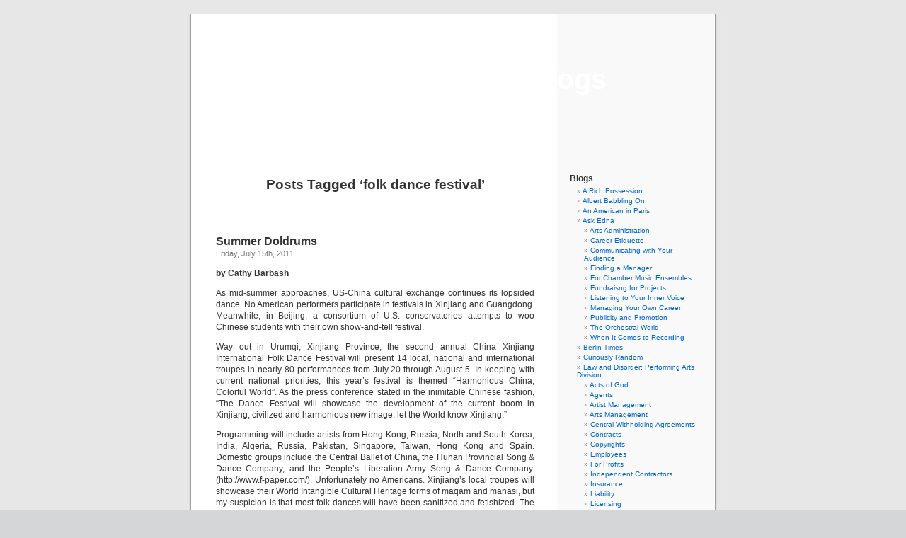

--- FILE ---
content_type: text/html; charset=UTF-8
request_url: https://www.musicalamerica.com/mablogs/?tag=folk-dance-festival
body_size: 60844
content:
<!DOCTYPE html PUBLIC "-//W3C//DTD XHTML 1.0 Transitional//EN" "http://www.w3.org/TR/xhtml1/DTD/xhtml1-transitional.dtd">
<html xmlns="http://www.w3.org/1999/xhtml" dir="ltr" lang="en-US" prefix="og: https://ogp.me/ns#">

<head profile="http://gmpg.org/xfn/11">
<meta http-equiv="Content-Type" content="text/html; charset=UTF-8" />



<link rel="stylesheet" href="https://www.musicalamerica.com/mablogs/wp-content/themes/default/style.css" type="text/css" media="screen" />
<link rel="pingback" href="https://www.musicalamerica.com/mablogs/xmlrpc.php" />

<style type="text/css" media="screen">

	#page { background: url("https://www.musicalamerica.com/mablogs/wp-content/themes/default/images/kubrickbg-ltr.jpg") repeat-y top; border: none; }

</style>

 


		<!-- All in One SEO 4.6.6 - aioseo.com -->
		<title>folk dance festival | Musical America Blogs</title>
		<meta name="robots" content="max-image-preview:large" />
		<link rel="canonical" href="https://www.musicalamerica.com/mablogs/?tag=folk-dance-festival" />
		<meta name="generator" content="All in One SEO (AIOSEO) 4.6.6" />
		<script type="application/ld+json" class="aioseo-schema">
			{"@context":"https:\/\/schema.org","@graph":[{"@type":"BreadcrumbList","@id":"https:\/\/www.musicalamerica.com\/mablogs\/?tag=folk-dance-festival#breadcrumblist","itemListElement":[{"@type":"ListItem","@id":"https:\/\/www.musicalamerica.com\/mablogs\/#listItem","position":1,"name":"Home","item":"https:\/\/www.musicalamerica.com\/mablogs\/","nextItem":"https:\/\/www.musicalamerica.com\/mablogs\/?tag=folk-dance-festival#listItem"},{"@type":"ListItem","@id":"https:\/\/www.musicalamerica.com\/mablogs\/?tag=folk-dance-festival#listItem","position":2,"name":"folk dance festival","previousItem":"https:\/\/www.musicalamerica.com\/mablogs\/#listItem"}]},{"@type":"CollectionPage","@id":"https:\/\/www.musicalamerica.com\/mablogs\/?tag=folk-dance-festival#collectionpage","url":"https:\/\/www.musicalamerica.com\/mablogs\/?tag=folk-dance-festival","name":"folk dance festival | Musical America Blogs","inLanguage":"en-US","isPartOf":{"@id":"https:\/\/www.musicalamerica.com\/mablogs\/#website"},"breadcrumb":{"@id":"https:\/\/www.musicalamerica.com\/mablogs\/?tag=folk-dance-festival#breadcrumblist"}},{"@type":"Organization","@id":"https:\/\/www.musicalamerica.com\/mablogs\/#organization","name":"Musical America Blogs","url":"https:\/\/www.musicalamerica.com\/mablogs\/"},{"@type":"WebSite","@id":"https:\/\/www.musicalamerica.com\/mablogs\/#website","url":"https:\/\/www.musicalamerica.com\/mablogs\/","name":"Musical America Blogs","inLanguage":"en-US","publisher":{"@id":"https:\/\/www.musicalamerica.com\/mablogs\/#organization"}}]}
		</script>
		<!-- All in One SEO -->

<link rel="alternate" type="application/rss+xml" title="Musical America Blogs &raquo; Feed" href="https://www.musicalamerica.com/mablogs/?feed=rss2" />
<link rel="alternate" type="application/rss+xml" title="Musical America Blogs &raquo; Comments Feed" href="https://www.musicalamerica.com/mablogs/?feed=comments-rss2" />
<link rel="alternate" type="application/rss+xml" title="Musical America Blogs &raquo; folk dance festival Tag Feed" href="https://www.musicalamerica.com/mablogs/?feed=rss2&#038;tag=folk-dance-festival" />
<script type="text/javascript">
/* <![CDATA[ */
window._wpemojiSettings = {"baseUrl":"https:\/\/s.w.org\/images\/core\/emoji\/15.0.3\/72x72\/","ext":".png","svgUrl":"https:\/\/s.w.org\/images\/core\/emoji\/15.0.3\/svg\/","svgExt":".svg","source":{"concatemoji":"https:\/\/www.musicalamerica.com\/mablogs\/wp-includes\/js\/wp-emoji-release.min.js?ver=6.5.7"}};
/*! This file is auto-generated */
!function(i,n){var o,s,e;function c(e){try{var t={supportTests:e,timestamp:(new Date).valueOf()};sessionStorage.setItem(o,JSON.stringify(t))}catch(e){}}function p(e,t,n){e.clearRect(0,0,e.canvas.width,e.canvas.height),e.fillText(t,0,0);var t=new Uint32Array(e.getImageData(0,0,e.canvas.width,e.canvas.height).data),r=(e.clearRect(0,0,e.canvas.width,e.canvas.height),e.fillText(n,0,0),new Uint32Array(e.getImageData(0,0,e.canvas.width,e.canvas.height).data));return t.every(function(e,t){return e===r[t]})}function u(e,t,n){switch(t){case"flag":return n(e,"\ud83c\udff3\ufe0f\u200d\u26a7\ufe0f","\ud83c\udff3\ufe0f\u200b\u26a7\ufe0f")?!1:!n(e,"\ud83c\uddfa\ud83c\uddf3","\ud83c\uddfa\u200b\ud83c\uddf3")&&!n(e,"\ud83c\udff4\udb40\udc67\udb40\udc62\udb40\udc65\udb40\udc6e\udb40\udc67\udb40\udc7f","\ud83c\udff4\u200b\udb40\udc67\u200b\udb40\udc62\u200b\udb40\udc65\u200b\udb40\udc6e\u200b\udb40\udc67\u200b\udb40\udc7f");case"emoji":return!n(e,"\ud83d\udc26\u200d\u2b1b","\ud83d\udc26\u200b\u2b1b")}return!1}function f(e,t,n){var r="undefined"!=typeof WorkerGlobalScope&&self instanceof WorkerGlobalScope?new OffscreenCanvas(300,150):i.createElement("canvas"),a=r.getContext("2d",{willReadFrequently:!0}),o=(a.textBaseline="top",a.font="600 32px Arial",{});return e.forEach(function(e){o[e]=t(a,e,n)}),o}function t(e){var t=i.createElement("script");t.src=e,t.defer=!0,i.head.appendChild(t)}"undefined"!=typeof Promise&&(o="wpEmojiSettingsSupports",s=["flag","emoji"],n.supports={everything:!0,everythingExceptFlag:!0},e=new Promise(function(e){i.addEventListener("DOMContentLoaded",e,{once:!0})}),new Promise(function(t){var n=function(){try{var e=JSON.parse(sessionStorage.getItem(o));if("object"==typeof e&&"number"==typeof e.timestamp&&(new Date).valueOf()<e.timestamp+604800&&"object"==typeof e.supportTests)return e.supportTests}catch(e){}return null}();if(!n){if("undefined"!=typeof Worker&&"undefined"!=typeof OffscreenCanvas&&"undefined"!=typeof URL&&URL.createObjectURL&&"undefined"!=typeof Blob)try{var e="postMessage("+f.toString()+"("+[JSON.stringify(s),u.toString(),p.toString()].join(",")+"));",r=new Blob([e],{type:"text/javascript"}),a=new Worker(URL.createObjectURL(r),{name:"wpTestEmojiSupports"});return void(a.onmessage=function(e){c(n=e.data),a.terminate(),t(n)})}catch(e){}c(n=f(s,u,p))}t(n)}).then(function(e){for(var t in e)n.supports[t]=e[t],n.supports.everything=n.supports.everything&&n.supports[t],"flag"!==t&&(n.supports.everythingExceptFlag=n.supports.everythingExceptFlag&&n.supports[t]);n.supports.everythingExceptFlag=n.supports.everythingExceptFlag&&!n.supports.flag,n.DOMReady=!1,n.readyCallback=function(){n.DOMReady=!0}}).then(function(){return e}).then(function(){var e;n.supports.everything||(n.readyCallback(),(e=n.source||{}).concatemoji?t(e.concatemoji):e.wpemoji&&e.twemoji&&(t(e.twemoji),t(e.wpemoji)))}))}((window,document),window._wpemojiSettings);
/* ]]> */
</script>
<style id='wp-emoji-styles-inline-css' type='text/css'>

	img.wp-smiley, img.emoji {
		display: inline !important;
		border: none !important;
		box-shadow: none !important;
		height: 1em !important;
		width: 1em !important;
		margin: 0 0.07em !important;
		vertical-align: -0.1em !important;
		background: none !important;
		padding: 0 !important;
	}
</style>
<link rel='stylesheet' id='wp-block-library-css' href='https://www.musicalamerica.com/mablogs/wp-includes/css/dist/block-library/style.min.css?ver=6.5.7' type='text/css' media='all' />
<style id='classic-theme-styles-inline-css' type='text/css'>
/*! This file is auto-generated */
.wp-block-button__link{color:#fff;background-color:#32373c;border-radius:9999px;box-shadow:none;text-decoration:none;padding:calc(.667em + 2px) calc(1.333em + 2px);font-size:1.125em}.wp-block-file__button{background:#32373c;color:#fff;text-decoration:none}
</style>
<style id='global-styles-inline-css' type='text/css'>
body{--wp--preset--color--black: #000000;--wp--preset--color--cyan-bluish-gray: #abb8c3;--wp--preset--color--white: #ffffff;--wp--preset--color--pale-pink: #f78da7;--wp--preset--color--vivid-red: #cf2e2e;--wp--preset--color--luminous-vivid-orange: #ff6900;--wp--preset--color--luminous-vivid-amber: #fcb900;--wp--preset--color--light-green-cyan: #7bdcb5;--wp--preset--color--vivid-green-cyan: #00d084;--wp--preset--color--pale-cyan-blue: #8ed1fc;--wp--preset--color--vivid-cyan-blue: #0693e3;--wp--preset--color--vivid-purple: #9b51e0;--wp--preset--gradient--vivid-cyan-blue-to-vivid-purple: linear-gradient(135deg,rgba(6,147,227,1) 0%,rgb(155,81,224) 100%);--wp--preset--gradient--light-green-cyan-to-vivid-green-cyan: linear-gradient(135deg,rgb(122,220,180) 0%,rgb(0,208,130) 100%);--wp--preset--gradient--luminous-vivid-amber-to-luminous-vivid-orange: linear-gradient(135deg,rgba(252,185,0,1) 0%,rgba(255,105,0,1) 100%);--wp--preset--gradient--luminous-vivid-orange-to-vivid-red: linear-gradient(135deg,rgba(255,105,0,1) 0%,rgb(207,46,46) 100%);--wp--preset--gradient--very-light-gray-to-cyan-bluish-gray: linear-gradient(135deg,rgb(238,238,238) 0%,rgb(169,184,195) 100%);--wp--preset--gradient--cool-to-warm-spectrum: linear-gradient(135deg,rgb(74,234,220) 0%,rgb(151,120,209) 20%,rgb(207,42,186) 40%,rgb(238,44,130) 60%,rgb(251,105,98) 80%,rgb(254,248,76) 100%);--wp--preset--gradient--blush-light-purple: linear-gradient(135deg,rgb(255,206,236) 0%,rgb(152,150,240) 100%);--wp--preset--gradient--blush-bordeaux: linear-gradient(135deg,rgb(254,205,165) 0%,rgb(254,45,45) 50%,rgb(107,0,62) 100%);--wp--preset--gradient--luminous-dusk: linear-gradient(135deg,rgb(255,203,112) 0%,rgb(199,81,192) 50%,rgb(65,88,208) 100%);--wp--preset--gradient--pale-ocean: linear-gradient(135deg,rgb(255,245,203) 0%,rgb(182,227,212) 50%,rgb(51,167,181) 100%);--wp--preset--gradient--electric-grass: linear-gradient(135deg,rgb(202,248,128) 0%,rgb(113,206,126) 100%);--wp--preset--gradient--midnight: linear-gradient(135deg,rgb(2,3,129) 0%,rgb(40,116,252) 100%);--wp--preset--font-size--small: 13px;--wp--preset--font-size--medium: 20px;--wp--preset--font-size--large: 36px;--wp--preset--font-size--x-large: 42px;--wp--preset--spacing--20: 0.44rem;--wp--preset--spacing--30: 0.67rem;--wp--preset--spacing--40: 1rem;--wp--preset--spacing--50: 1.5rem;--wp--preset--spacing--60: 2.25rem;--wp--preset--spacing--70: 3.38rem;--wp--preset--spacing--80: 5.06rem;--wp--preset--shadow--natural: 6px 6px 9px rgba(0, 0, 0, 0.2);--wp--preset--shadow--deep: 12px 12px 50px rgba(0, 0, 0, 0.4);--wp--preset--shadow--sharp: 6px 6px 0px rgba(0, 0, 0, 0.2);--wp--preset--shadow--outlined: 6px 6px 0px -3px rgba(255, 255, 255, 1), 6px 6px rgba(0, 0, 0, 1);--wp--preset--shadow--crisp: 6px 6px 0px rgba(0, 0, 0, 1);}:where(.is-layout-flex){gap: 0.5em;}:where(.is-layout-grid){gap: 0.5em;}body .is-layout-flex{display: flex;}body .is-layout-flex{flex-wrap: wrap;align-items: center;}body .is-layout-flex > *{margin: 0;}body .is-layout-grid{display: grid;}body .is-layout-grid > *{margin: 0;}:where(.wp-block-columns.is-layout-flex){gap: 2em;}:where(.wp-block-columns.is-layout-grid){gap: 2em;}:where(.wp-block-post-template.is-layout-flex){gap: 1.25em;}:where(.wp-block-post-template.is-layout-grid){gap: 1.25em;}.has-black-color{color: var(--wp--preset--color--black) !important;}.has-cyan-bluish-gray-color{color: var(--wp--preset--color--cyan-bluish-gray) !important;}.has-white-color{color: var(--wp--preset--color--white) !important;}.has-pale-pink-color{color: var(--wp--preset--color--pale-pink) !important;}.has-vivid-red-color{color: var(--wp--preset--color--vivid-red) !important;}.has-luminous-vivid-orange-color{color: var(--wp--preset--color--luminous-vivid-orange) !important;}.has-luminous-vivid-amber-color{color: var(--wp--preset--color--luminous-vivid-amber) !important;}.has-light-green-cyan-color{color: var(--wp--preset--color--light-green-cyan) !important;}.has-vivid-green-cyan-color{color: var(--wp--preset--color--vivid-green-cyan) !important;}.has-pale-cyan-blue-color{color: var(--wp--preset--color--pale-cyan-blue) !important;}.has-vivid-cyan-blue-color{color: var(--wp--preset--color--vivid-cyan-blue) !important;}.has-vivid-purple-color{color: var(--wp--preset--color--vivid-purple) !important;}.has-black-background-color{background-color: var(--wp--preset--color--black) !important;}.has-cyan-bluish-gray-background-color{background-color: var(--wp--preset--color--cyan-bluish-gray) !important;}.has-white-background-color{background-color: var(--wp--preset--color--white) !important;}.has-pale-pink-background-color{background-color: var(--wp--preset--color--pale-pink) !important;}.has-vivid-red-background-color{background-color: var(--wp--preset--color--vivid-red) !important;}.has-luminous-vivid-orange-background-color{background-color: var(--wp--preset--color--luminous-vivid-orange) !important;}.has-luminous-vivid-amber-background-color{background-color: var(--wp--preset--color--luminous-vivid-amber) !important;}.has-light-green-cyan-background-color{background-color: var(--wp--preset--color--light-green-cyan) !important;}.has-vivid-green-cyan-background-color{background-color: var(--wp--preset--color--vivid-green-cyan) !important;}.has-pale-cyan-blue-background-color{background-color: var(--wp--preset--color--pale-cyan-blue) !important;}.has-vivid-cyan-blue-background-color{background-color: var(--wp--preset--color--vivid-cyan-blue) !important;}.has-vivid-purple-background-color{background-color: var(--wp--preset--color--vivid-purple) !important;}.has-black-border-color{border-color: var(--wp--preset--color--black) !important;}.has-cyan-bluish-gray-border-color{border-color: var(--wp--preset--color--cyan-bluish-gray) !important;}.has-white-border-color{border-color: var(--wp--preset--color--white) !important;}.has-pale-pink-border-color{border-color: var(--wp--preset--color--pale-pink) !important;}.has-vivid-red-border-color{border-color: var(--wp--preset--color--vivid-red) !important;}.has-luminous-vivid-orange-border-color{border-color: var(--wp--preset--color--luminous-vivid-orange) !important;}.has-luminous-vivid-amber-border-color{border-color: var(--wp--preset--color--luminous-vivid-amber) !important;}.has-light-green-cyan-border-color{border-color: var(--wp--preset--color--light-green-cyan) !important;}.has-vivid-green-cyan-border-color{border-color: var(--wp--preset--color--vivid-green-cyan) !important;}.has-pale-cyan-blue-border-color{border-color: var(--wp--preset--color--pale-cyan-blue) !important;}.has-vivid-cyan-blue-border-color{border-color: var(--wp--preset--color--vivid-cyan-blue) !important;}.has-vivid-purple-border-color{border-color: var(--wp--preset--color--vivid-purple) !important;}.has-vivid-cyan-blue-to-vivid-purple-gradient-background{background: var(--wp--preset--gradient--vivid-cyan-blue-to-vivid-purple) !important;}.has-light-green-cyan-to-vivid-green-cyan-gradient-background{background: var(--wp--preset--gradient--light-green-cyan-to-vivid-green-cyan) !important;}.has-luminous-vivid-amber-to-luminous-vivid-orange-gradient-background{background: var(--wp--preset--gradient--luminous-vivid-amber-to-luminous-vivid-orange) !important;}.has-luminous-vivid-orange-to-vivid-red-gradient-background{background: var(--wp--preset--gradient--luminous-vivid-orange-to-vivid-red) !important;}.has-very-light-gray-to-cyan-bluish-gray-gradient-background{background: var(--wp--preset--gradient--very-light-gray-to-cyan-bluish-gray) !important;}.has-cool-to-warm-spectrum-gradient-background{background: var(--wp--preset--gradient--cool-to-warm-spectrum) !important;}.has-blush-light-purple-gradient-background{background: var(--wp--preset--gradient--blush-light-purple) !important;}.has-blush-bordeaux-gradient-background{background: var(--wp--preset--gradient--blush-bordeaux) !important;}.has-luminous-dusk-gradient-background{background: var(--wp--preset--gradient--luminous-dusk) !important;}.has-pale-ocean-gradient-background{background: var(--wp--preset--gradient--pale-ocean) !important;}.has-electric-grass-gradient-background{background: var(--wp--preset--gradient--electric-grass) !important;}.has-midnight-gradient-background{background: var(--wp--preset--gradient--midnight) !important;}.has-small-font-size{font-size: var(--wp--preset--font-size--small) !important;}.has-medium-font-size{font-size: var(--wp--preset--font-size--medium) !important;}.has-large-font-size{font-size: var(--wp--preset--font-size--large) !important;}.has-x-large-font-size{font-size: var(--wp--preset--font-size--x-large) !important;}
.wp-block-navigation a:where(:not(.wp-element-button)){color: inherit;}
:where(.wp-block-post-template.is-layout-flex){gap: 1.25em;}:where(.wp-block-post-template.is-layout-grid){gap: 1.25em;}
:where(.wp-block-columns.is-layout-flex){gap: 2em;}:where(.wp-block-columns.is-layout-grid){gap: 2em;}
.wp-block-pullquote{font-size: 1.5em;line-height: 1.6;}
</style>
<script type="text/javascript" src="https://www.musicalamerica.com/mablogs/wp-includes/js/jquery/jquery.min.js?ver=3.7.1" id="jquery-core-js"></script>
<script type="text/javascript" src="https://www.musicalamerica.com/mablogs/wp-includes/js/jquery/jquery-migrate.min.js?ver=3.4.1" id="jquery-migrate-js"></script>
<script type="text/javascript" src="https://www.musicalamerica.com/mablogs/wp-content/plugins/menu-in-post/js/main-min.js?ver=6.5.7" id="menu_in_post_frontend_script-js"></script>
<link rel="https://api.w.org/" href="https://www.musicalamerica.com/mablogs/index.php?rest_route=/" /><link rel="alternate" type="application/json" href="https://www.musicalamerica.com/mablogs/index.php?rest_route=/wp/v2/tags/568" /><link rel="EditURI" type="application/rsd+xml" title="RSD" href="https://www.musicalamerica.com/mablogs/xmlrpc.php?rsd" />
<meta name="generator" content="WordPress 6.5.7" />
<style type="text/css">
			.aiovg-player {
				display: block;
				position: relative;
				padding-bottom: 56.25%;
				width: 100%;
				height: 0;	
				overflow: hidden;
			}
			
			.aiovg-player iframe,
			.aiovg-player .video-js,
			.aiovg-player .plyr {
				position: absolute;
				inset: 0;	
				margin: 0;
				padding: 0;
				width: 100%;
				height: 100%;
			}
		</style><script>
	function expand(param) {
		param.style.display = (param.style.display == "none") ? "block" : "none";
	}
	function read_toggle(id, more, less) {
		el = document.getElementById("readlink" + id);
		el.innerHTML = (el.innerHTML == more) ? less : more;
		expand(document.getElementById("read" + id));
	}
	</script><style type='text/css'>
<!--#header { background: url('https://www.musicalamerica.com/mablogs/wp-content/themes/default/images/header-img.php?upper=990033&lower=990033') no-repeat bottom center; }
#headerimg h1 a, #headerimg h1 a:visited, #headerimg .description { color: #ffffff; }
--></style>
<style type="text/css">

*[id^='readlink'] {
 font-weight: normal;
 color: #000000;
 background: #ffffff;
 padding: 0px;
 border-bottom: 1px solid #000000;
 -webkit-box-shadow: none !important;
 box-shadow: none !important;
 -webkit-transition: none !important;
}

*[id^='readlink']:hover {
 font-weight: normal;
 color: #dd3333;
 padding: 0px;
 border-bottom: 1px solid #000000;
}

*[id^='readlink']:focus {
 outline: none;
 color: #000000;
}

</style>
</head>
<body class="archive tag tag-folk-dance-festival tag-568">
<div id="page">


<div id="header" role="banner">
	<div id="headerimg">
		<h1><a href="http://www.musicalamerica.com/mablogs/">Musical America Blogs</a></h1>
		<div class="description"></div>
	</div>
</div>
<hr />

	<div id="content" class="narrowcolumn" role="main">

		
 	   	  		<h2 class="pagetitle">Posts Tagged &#8216;folk dance festival&#8217;</h2>
 	  

		<div class="navigation">
			<div class="alignleft"></div>
			<div class="alignright"></div>
		</div>

				<div class="post-2111 post type-post status-publish format-standard hentry category-uncategorized tag-algeria tag-beijing tag-cathy-barbash tag-central-ballet tag-china tag-chinese-fashion tag-contemporary-dance-company tag-eastman tag-folk-dance-festival tag-guangdong tag-guangzhou tag-hong-kong tag-hunan tag-india tag-international-folk-dance tag-international-folk-dance-festival tag-ithaca tag-liberation-army tag-macau tag-manasi tag-maqam tag-pakistan tag-russia tag-shanghai tag-singapore tag-south-korea tag-spain tag-taiwan tag-xinjiang tag-xinjiang-province">
				<h3 id="post-2111"><a href="https://www.musicalamerica.com/mablogs/?p=2111" rel="bookmark" title="Permanent Link to Summer Doldrums">Summer Doldrums</a></h3>
				<small>Friday, July 15th, 2011</small>

				<div class="entry">
					<p><strong>by Cathy Barbash</strong></p>
<p>As mid-summer approaches, US-China cultural exchange continues its lopsided dance. No American performers participate in festivals in Xinjiang and Guangdong. Meanwhile, in Beijing, a consortium of U.S. conservatories attempts to woo Chinese students with their own show-and-tell festival.</p>
<p>Way out in Urumqi, Xinjiang Province, the second annual China Xinjiang International Folk Dance Festival will present 14 local, national and international troupes in nearly 80 performances from July 20 through August 5. In keeping with current national priorities, this year’s festival is themed “Harmonious China, Colorful World”. As the press conference stated in the inimitable Chinese fashion, “The Dance Festival will showcase the development of the current boom in Xinjiang, civilized and harmonious new image, let the World know Xinjiang.”</p>
<p>Programming will include artists from Hong Kong, Russia, North and South Korea, India, Algeria, Russia, Pakistan, Singapore, Taiwan, Hong Kong and Spain. Domestic groups include the Central Ballet of China, the Hunan Provincial Song &amp; Dance Company, and the People’s Liberation Army Song &amp; Dance Company. (http://www.f-paper.com/). Unfortunately no Americans. Xinjiang’s local troupes will showcase their World Intangible Cultural Heritage forms of maqam and manasi, but my suspicion is that most folk dances will have been sanitized and fetishized. The Festival will also market to a tech-savvy audience with an online dance audition. Contestants will compete for awards for Best Creativity, Best Stage Performance, People’s Choice, Best Group and Most Promising etc, with votes cast via internet, voice, and SMS.</p>
<p>Back east, the 8<sup>th</sup> Guangdong Modern Dance Festival (produced by City Contemporary Dance Company’s Willy Tsao) will offer one more season from July 24-29 before taking a sabbatical year to find a more sustainable operating model. Since 2004, the festival has focused on the development of Chinese dance-makers, premiering almost 300 original works, and featuring artists from over 20 provinces and regions in China. The festival has been unusual in that it operates on box office income and donation from the community without government subsidy.</p>
<p>While offering several international troupes (but alas, again nothing from the U.S.), this last festival before the hiatus will focus inward, reviewing China’s dance development over the past decade, and gathering from all over China (including Hong Kong, Macau and Taiwan) about 80 dance groups featuring over 300 Chinese artists in its “<strong><a href="http://www.gdfestival.cn/en/content/jiemu/wuzhan/">Youth Dance Marathon (YDM)</a></strong>”, “<strong><a href="http://www.gdfestival.cn/en/content/jiemu/linglei/">Springboard</a></strong>” and “<strong><a href="http://www.gdfestival.cn/en/content/jiemu/guanmo/">Mainstage</a></strong>” performances. Together with more than a dozen visiting companies from overseas, the Festival will present over 100 creations for an audience that will include over 30 international festival directors, curators and guests. For general program information, see <a href="http://www.gdfestival.cn/en/">http://www.gdfestival.cn/en/</a></p>
<p>Meanwhile, the U.S. still searches for Chinese “customers.” This summer’s notable American performances may not be direct public diplomacy exchanges, but represent a savvy marketing effort for American-style music education. A consortium of American music conservatories will showcase themselves in the “2011 First U.S. Music Schools Piano and Violin Music Festival,” co-hosted by Oberlin Conservatory and the Beijing Concert Hall at the Beijing Concert Hall from August 18-22.  Other schools participating include Eastman, Manhattan School, Ithaca, Peabody, and Boston University. No Oberlin staff were available to give me more information over the phone, but more details for Chinese speakers are available at usaschoolsofmusic.org and bjconcerthall.cn/festival. I will be curious about the festival’s effectiveness as a recruiting device: This same consortium of schools, plus N.Y.U., will hold auditions in Beijing, Shanghai and Guangzhou this coming October. A bigger question: with orchestra jobs and general arts funding shrinking in the U.S., will Chinese graduates of American conservatories stay or return home?</p>
				</div>

				<p class="postmetadata">Tags:<a href="https://www.musicalamerica.com/mablogs/?tag=algeria" rel="tag">Algeria</a>, <a href="https://www.musicalamerica.com/mablogs/?tag=beijing" rel="tag">beijing</a>, <a href="https://www.musicalamerica.com/mablogs/?tag=cathy-barbash" rel="tag">cathy barbash</a>, <a href="https://www.musicalamerica.com/mablogs/?tag=central-ballet" rel="tag">Central Ballet</a>, <a href="https://www.musicalamerica.com/mablogs/?tag=china" rel="tag">China</a>, <a href="https://www.musicalamerica.com/mablogs/?tag=chinese-fashion" rel="tag">chinese fashion</a>, <a href="https://www.musicalamerica.com/mablogs/?tag=contemporary-dance-company" rel="tag">contemporary dance company</a>, <a href="https://www.musicalamerica.com/mablogs/?tag=eastman" rel="tag">Eastman</a>, <a href="https://www.musicalamerica.com/mablogs/?tag=folk-dance-festival" rel="tag">folk dance festival</a>, <a href="https://www.musicalamerica.com/mablogs/?tag=guangdong" rel="tag">Guangdong</a>, <a href="https://www.musicalamerica.com/mablogs/?tag=guangzhou" rel="tag">Guangzhou</a>, <a href="https://www.musicalamerica.com/mablogs/?tag=hong-kong" rel="tag">Hong Kong</a>, <a href="https://www.musicalamerica.com/mablogs/?tag=hunan" rel="tag">Hunan</a>, <a href="https://www.musicalamerica.com/mablogs/?tag=india" rel="tag">India</a>, <a href="https://www.musicalamerica.com/mablogs/?tag=international-folk-dance" rel="tag">international folk dance</a>, <a href="https://www.musicalamerica.com/mablogs/?tag=international-folk-dance-festival" rel="tag">international folk dance festival</a>, <a href="https://www.musicalamerica.com/mablogs/?tag=ithaca" rel="tag">Ithaca</a>, <a href="https://www.musicalamerica.com/mablogs/?tag=liberation-army" rel="tag">liberation army</a>, <a href="https://www.musicalamerica.com/mablogs/?tag=macau" rel="tag">Macau</a>, <a href="https://www.musicalamerica.com/mablogs/?tag=manasi" rel="tag">manasi</a>, <a href="https://www.musicalamerica.com/mablogs/?tag=maqam" rel="tag">maqam</a>, <a href="https://www.musicalamerica.com/mablogs/?tag=pakistan" rel="tag">Pakistan</a>, <a href="https://www.musicalamerica.com/mablogs/?tag=russia" rel="tag">Russia</a>, <a href="https://www.musicalamerica.com/mablogs/?tag=shanghai" rel="tag">Shanghai</a>, <a href="https://www.musicalamerica.com/mablogs/?tag=singapore" rel="tag">Singapore</a>, <a href="https://www.musicalamerica.com/mablogs/?tag=south-korea" rel="tag">South Korea</a>, <a href="https://www.musicalamerica.com/mablogs/?tag=spain" rel="tag">Spain</a>, <a href="https://www.musicalamerica.com/mablogs/?tag=taiwan" rel="tag">Taiwan</a>, <a href="https://www.musicalamerica.com/mablogs/?tag=xinjiang" rel="tag">Xinjiang</a>, <a href="https://www.musicalamerica.com/mablogs/?tag=xinjiang-province" rel="tag">Xinjiang Province</a><br /> Posted in <a href="https://www.musicalamerica.com/mablogs/?cat=1" rel="category">Uncategorized</a> |   <span>Comments Closed</span></p>

			</div>

		
		<div class="navigation">
			<div class="alignleft"></div>
			<div class="alignright"></div>
		</div>
		</div>

	<div id="sidebar" role="complementary">
		<ul>
			<li id="categories-1052348691" class="widget widget_categories"><h2 class="widgettitle">Blogs</h2>
			<ul>
					<li class="cat-item cat-item-781"><a href="https://www.musicalamerica.com/mablogs/?cat=781">A Rich Possession</a>
</li>
	<li class="cat-item cat-item-2663"><a href="https://www.musicalamerica.com/mablogs/?cat=2663">Albert Babbling On</a>
</li>
	<li class="cat-item cat-item-1637"><a href="https://www.musicalamerica.com/mablogs/?cat=1637">An American in Paris</a>
</li>
	<li class="cat-item cat-item-213"><a href="https://www.musicalamerica.com/mablogs/?cat=213">Ask Edna</a>
<ul class='children'>
	<li class="cat-item cat-item-836"><a href="https://www.musicalamerica.com/mablogs/?cat=836">Arts Administration</a>
</li>
	<li class="cat-item cat-item-833"><a href="https://www.musicalamerica.com/mablogs/?cat=833">Career Etiquette</a>
</li>
	<li class="cat-item cat-item-835"><a href="https://www.musicalamerica.com/mablogs/?cat=835">Communicating with Your Audience</a>
</li>
	<li class="cat-item cat-item-828"><a href="https://www.musicalamerica.com/mablogs/?cat=828">Finding a Manager</a>
</li>
	<li class="cat-item cat-item-831"><a href="https://www.musicalamerica.com/mablogs/?cat=831">For Chamber Music Ensembles</a>
</li>
	<li class="cat-item cat-item-2220"><a href="https://www.musicalamerica.com/mablogs/?cat=2220">Fundraisng for Projects</a>
</li>
	<li class="cat-item cat-item-834"><a href="https://www.musicalamerica.com/mablogs/?cat=834">Listening to Your Inner Voice</a>
</li>
	<li class="cat-item cat-item-827"><a href="https://www.musicalamerica.com/mablogs/?cat=827">Managing Your Own Career</a>
</li>
	<li class="cat-item cat-item-829"><a href="https://www.musicalamerica.com/mablogs/?cat=829">Publicity and Promotion</a>
</li>
	<li class="cat-item cat-item-832"><a href="https://www.musicalamerica.com/mablogs/?cat=832">The Orchestral World</a>
</li>
	<li class="cat-item cat-item-830"><a href="https://www.musicalamerica.com/mablogs/?cat=830">When It Comes to Recording</a>
</li>
</ul>
</li>
	<li class="cat-item cat-item-927"><a href="https://www.musicalamerica.com/mablogs/?cat=927">Berlin Times</a>
</li>
	<li class="cat-item cat-item-100"><a href="https://www.musicalamerica.com/mablogs/?cat=100">Curiously Random</a>
</li>
	<li class="cat-item cat-item-872"><a href="https://www.musicalamerica.com/mablogs/?cat=872">Law and Disorder: Performing Arts Division</a>
<ul class='children'>
	<li class="cat-item cat-item-884"><a href="https://www.musicalamerica.com/mablogs/?cat=884">Acts of God</a>
</li>
	<li class="cat-item cat-item-883"><a href="https://www.musicalamerica.com/mablogs/?cat=883">Agents</a>
</li>
	<li class="cat-item cat-item-882"><a href="https://www.musicalamerica.com/mablogs/?cat=882">Artist Management</a>
</li>
	<li class="cat-item cat-item-881"><a href="https://www.musicalamerica.com/mablogs/?cat=881">Arts Management</a>
</li>
	<li class="cat-item cat-item-888"><a href="https://www.musicalamerica.com/mablogs/?cat=888">Central Withholding Agreements</a>
</li>
	<li class="cat-item cat-item-875"><a href="https://www.musicalamerica.com/mablogs/?cat=875">Contracts</a>
</li>
	<li class="cat-item cat-item-876"><a href="https://www.musicalamerica.com/mablogs/?cat=876">Copyrights</a>
</li>
	<li class="cat-item cat-item-889"><a href="https://www.musicalamerica.com/mablogs/?cat=889">Employees</a>
</li>
	<li class="cat-item cat-item-886"><a href="https://www.musicalamerica.com/mablogs/?cat=886">For Profits</a>
</li>
	<li class="cat-item cat-item-887"><a href="https://www.musicalamerica.com/mablogs/?cat=887">Independent Contractors</a>
</li>
	<li class="cat-item cat-item-890"><a href="https://www.musicalamerica.com/mablogs/?cat=890">Insurance</a>
</li>
	<li class="cat-item cat-item-891"><a href="https://www.musicalamerica.com/mablogs/?cat=891">Liability</a>
</li>
	<li class="cat-item cat-item-879"><a href="https://www.musicalamerica.com/mablogs/?cat=879">Licensing</a>
</li>
	<li class="cat-item cat-item-894"><a href="https://www.musicalamerica.com/mablogs/?cat=894">Limited Liability Companies</a>
</li>
	<li class="cat-item cat-item-880"><a href="https://www.musicalamerica.com/mablogs/?cat=880">Music Rights</a>
</li>
	<li class="cat-item cat-item-885"><a href="https://www.musicalamerica.com/mablogs/?cat=885">Non-Profits</a>
</li>
	<li class="cat-item cat-item-896"><a href="https://www.musicalamerica.com/mablogs/?cat=896">Presenters</a>
</li>
	<li class="cat-item cat-item-878"><a href="https://www.musicalamerica.com/mablogs/?cat=878">Publishing</a>
</li>
	<li class="cat-item cat-item-893"><a href="https://www.musicalamerica.com/mablogs/?cat=893">Recordings</a>
</li>
	<li class="cat-item cat-item-874"><a href="https://www.musicalamerica.com/mablogs/?cat=874">Taxes</a>
</li>
	<li class="cat-item cat-item-892"><a href="https://www.musicalamerica.com/mablogs/?cat=892">Touring</a>
</li>
	<li class="cat-item cat-item-877"><a href="https://www.musicalamerica.com/mablogs/?cat=877">Trademarks</a>
</li>
	<li class="cat-item cat-item-895"><a href="https://www.musicalamerica.com/mablogs/?cat=895">Unions</a>
</li>
	<li class="cat-item cat-item-897"><a href="https://www.musicalamerica.com/mablogs/?cat=897">Venues</a>
</li>
	<li class="cat-item cat-item-873"><a href="https://www.musicalamerica.com/mablogs/?cat=873">Visas</a>
</li>
</ul>
</li>
	<li class="cat-item cat-item-1598"><a href="https://www.musicalamerica.com/mablogs/?cat=1598">Munich Times</a>
</li>
	<li class="cat-item cat-item-3273"><a href="https://www.musicalamerica.com/mablogs/?cat=3273">Noted Endeavors</a>
</li>
	<li class="cat-item cat-item-101"><a href="https://www.musicalamerica.com/mablogs/?cat=101">Rough and Regie</a>
</li>
	<li class="cat-item cat-item-2962"><a href="https://www.musicalamerica.com/mablogs/?cat=2962">The New Classical</a>
</li>
	<li class="cat-item cat-item-83"><a href="https://www.musicalamerica.com/mablogs/?cat=83">The Torn Tutu</a>
</li>
	<li class="cat-item cat-item-1"><a href="https://www.musicalamerica.com/mablogs/?cat=1">Uncategorized</a>
</li>
	<li class="cat-item cat-item-10"><a href="https://www.musicalamerica.com/mablogs/?cat=10">Why I Left Muncie</a>
</li>
			</ul>

			</li><li id="calendar-3" class="widget widget_calendar"><div id="calendar_wrap" class="calendar_wrap"><table id="wp-calendar" class="wp-calendar-table">
	<caption>January 2026</caption>
	<thead>
	<tr>
		<th scope="col" title="Monday">M</th>
		<th scope="col" title="Tuesday">T</th>
		<th scope="col" title="Wednesday">W</th>
		<th scope="col" title="Thursday">T</th>
		<th scope="col" title="Friday">F</th>
		<th scope="col" title="Saturday">S</th>
		<th scope="col" title="Sunday">S</th>
	</tr>
	</thead>
	<tbody>
	<tr>
		<td colspan="3" class="pad">&nbsp;</td><td>1</td><td>2</td><td>3</td><td>4</td>
	</tr>
	<tr>
		<td>5</td><td>6</td><td>7</td><td>8</td><td>9</td><td>10</td><td>11</td>
	</tr>
	<tr>
		<td>12</td><td>13</td><td>14</td><td id="today">15</td><td>16</td><td>17</td><td>18</td>
	</tr>
	<tr>
		<td>19</td><td>20</td><td>21</td><td>22</td><td>23</td><td>24</td><td>25</td>
	</tr>
	<tr>
		<td>26</td><td>27</td><td>28</td><td>29</td><td>30</td><td>31</td>
		<td class="pad" colspan="1">&nbsp;</td>
	</tr>
	</tbody>
	</table><nav aria-label="Previous and next months" class="wp-calendar-nav">
		<span class="wp-calendar-nav-prev"><a href="https://www.musicalamerica.com/mablogs/?m=202407">&laquo; Jul</a></span>
		<span class="pad">&nbsp;</span>
		<span class="wp-calendar-nav-next">&nbsp;</span>
	</nav></div></li><li id="archives-3" class="widget widget_archive"><h2 class="widgettitle">Archives</h2>		<label class="screen-reader-text" for="archives-dropdown-3">Archives</label>
		<select id="archives-dropdown-3" name="archive-dropdown">
			
			<option value="">Select Month</option>
				<option value='https://www.musicalamerica.com/mablogs/?m=202407'> July 2024 </option>
	<option value='https://www.musicalamerica.com/mablogs/?m=202406'> June 2024 </option>
	<option value='https://www.musicalamerica.com/mablogs/?m=202405'> May 2024 </option>
	<option value='https://www.musicalamerica.com/mablogs/?m=202401'> January 2024 </option>
	<option value='https://www.musicalamerica.com/mablogs/?m=202309'> September 2023 </option>
	<option value='https://www.musicalamerica.com/mablogs/?m=202307'> July 2023 </option>
	<option value='https://www.musicalamerica.com/mablogs/?m=202306'> June 2023 </option>
	<option value='https://www.musicalamerica.com/mablogs/?m=202304'> April 2023 </option>
	<option value='https://www.musicalamerica.com/mablogs/?m=202302'> February 2023 </option>
	<option value='https://www.musicalamerica.com/mablogs/?m=202301'> January 2023 </option>
	<option value='https://www.musicalamerica.com/mablogs/?m=202212'> December 2022 </option>
	<option value='https://www.musicalamerica.com/mablogs/?m=202211'> November 2022 </option>
	<option value='https://www.musicalamerica.com/mablogs/?m=202210'> October 2022 </option>
	<option value='https://www.musicalamerica.com/mablogs/?m=202206'> June 2022 </option>
	<option value='https://www.musicalamerica.com/mablogs/?m=202202'> February 2022 </option>
	<option value='https://www.musicalamerica.com/mablogs/?m=202201'> January 2022 </option>
	<option value='https://www.musicalamerica.com/mablogs/?m=202111'> November 2021 </option>
	<option value='https://www.musicalamerica.com/mablogs/?m=202110'> October 2021 </option>
	<option value='https://www.musicalamerica.com/mablogs/?m=202109'> September 2021 </option>
	<option value='https://www.musicalamerica.com/mablogs/?m=202107'> July 2021 </option>
	<option value='https://www.musicalamerica.com/mablogs/?m=202105'> May 2021 </option>
	<option value='https://www.musicalamerica.com/mablogs/?m=202103'> March 2021 </option>
	<option value='https://www.musicalamerica.com/mablogs/?m=202101'> January 2021 </option>
	<option value='https://www.musicalamerica.com/mablogs/?m=202012'> December 2020 </option>
	<option value='https://www.musicalamerica.com/mablogs/?m=202010'> October 2020 </option>
	<option value='https://www.musicalamerica.com/mablogs/?m=202009'> September 2020 </option>
	<option value='https://www.musicalamerica.com/mablogs/?m=202008'> August 2020 </option>
	<option value='https://www.musicalamerica.com/mablogs/?m=202007'> July 2020 </option>
	<option value='https://www.musicalamerica.com/mablogs/?m=202006'> June 2020 </option>
	<option value='https://www.musicalamerica.com/mablogs/?m=202004'> April 2020 </option>
	<option value='https://www.musicalamerica.com/mablogs/?m=202003'> March 2020 </option>
	<option value='https://www.musicalamerica.com/mablogs/?m=202001'> January 2020 </option>
	<option value='https://www.musicalamerica.com/mablogs/?m=201912'> December 2019 </option>
	<option value='https://www.musicalamerica.com/mablogs/?m=201910'> October 2019 </option>
	<option value='https://www.musicalamerica.com/mablogs/?m=201908'> August 2019 </option>
	<option value='https://www.musicalamerica.com/mablogs/?m=201906'> June 2019 </option>
	<option value='https://www.musicalamerica.com/mablogs/?m=201905'> May 2019 </option>
	<option value='https://www.musicalamerica.com/mablogs/?m=201904'> April 2019 </option>
	<option value='https://www.musicalamerica.com/mablogs/?m=201903'> March 2019 </option>
	<option value='https://www.musicalamerica.com/mablogs/?m=201902'> February 2019 </option>
	<option value='https://www.musicalamerica.com/mablogs/?m=201901'> January 2019 </option>
	<option value='https://www.musicalamerica.com/mablogs/?m=201812'> December 2018 </option>
	<option value='https://www.musicalamerica.com/mablogs/?m=201811'> November 2018 </option>
	<option value='https://www.musicalamerica.com/mablogs/?m=201809'> September 2018 </option>
	<option value='https://www.musicalamerica.com/mablogs/?m=201807'> July 2018 </option>
	<option value='https://www.musicalamerica.com/mablogs/?m=201804'> April 2018 </option>
	<option value='https://www.musicalamerica.com/mablogs/?m=201803'> March 2018 </option>
	<option value='https://www.musicalamerica.com/mablogs/?m=201802'> February 2018 </option>
	<option value='https://www.musicalamerica.com/mablogs/?m=201801'> January 2018 </option>
	<option value='https://www.musicalamerica.com/mablogs/?m=201712'> December 2017 </option>
	<option value='https://www.musicalamerica.com/mablogs/?m=201711'> November 2017 </option>
	<option value='https://www.musicalamerica.com/mablogs/?m=201710'> October 2017 </option>
	<option value='https://www.musicalamerica.com/mablogs/?m=201709'> September 2017 </option>
	<option value='https://www.musicalamerica.com/mablogs/?m=201708'> August 2017 </option>
	<option value='https://www.musicalamerica.com/mablogs/?m=201707'> July 2017 </option>
	<option value='https://www.musicalamerica.com/mablogs/?m=201706'> June 2017 </option>
	<option value='https://www.musicalamerica.com/mablogs/?m=201705'> May 2017 </option>
	<option value='https://www.musicalamerica.com/mablogs/?m=201704'> April 2017 </option>
	<option value='https://www.musicalamerica.com/mablogs/?m=201703'> March 2017 </option>
	<option value='https://www.musicalamerica.com/mablogs/?m=201702'> February 2017 </option>
	<option value='https://www.musicalamerica.com/mablogs/?m=201701'> January 2017 </option>
	<option value='https://www.musicalamerica.com/mablogs/?m=201612'> December 2016 </option>
	<option value='https://www.musicalamerica.com/mablogs/?m=201611'> November 2016 </option>
	<option value='https://www.musicalamerica.com/mablogs/?m=201610'> October 2016 </option>
	<option value='https://www.musicalamerica.com/mablogs/?m=201609'> September 2016 </option>
	<option value='https://www.musicalamerica.com/mablogs/?m=201608'> August 2016 </option>
	<option value='https://www.musicalamerica.com/mablogs/?m=201607'> July 2016 </option>
	<option value='https://www.musicalamerica.com/mablogs/?m=201606'> June 2016 </option>
	<option value='https://www.musicalamerica.com/mablogs/?m=201605'> May 2016 </option>
	<option value='https://www.musicalamerica.com/mablogs/?m=201604'> April 2016 </option>
	<option value='https://www.musicalamerica.com/mablogs/?m=201603'> March 2016 </option>
	<option value='https://www.musicalamerica.com/mablogs/?m=201602'> February 2016 </option>
	<option value='https://www.musicalamerica.com/mablogs/?m=201601'> January 2016 </option>
	<option value='https://www.musicalamerica.com/mablogs/?m=201512'> December 2015 </option>
	<option value='https://www.musicalamerica.com/mablogs/?m=201511'> November 2015 </option>
	<option value='https://www.musicalamerica.com/mablogs/?m=201510'> October 2015 </option>
	<option value='https://www.musicalamerica.com/mablogs/?m=201509'> September 2015 </option>
	<option value='https://www.musicalamerica.com/mablogs/?m=201508'> August 2015 </option>
	<option value='https://www.musicalamerica.com/mablogs/?m=201507'> July 2015 </option>
	<option value='https://www.musicalamerica.com/mablogs/?m=201506'> June 2015 </option>
	<option value='https://www.musicalamerica.com/mablogs/?m=201505'> May 2015 </option>
	<option value='https://www.musicalamerica.com/mablogs/?m=201504'> April 2015 </option>
	<option value='https://www.musicalamerica.com/mablogs/?m=201503'> March 2015 </option>
	<option value='https://www.musicalamerica.com/mablogs/?m=201502'> February 2015 </option>
	<option value='https://www.musicalamerica.com/mablogs/?m=201501'> January 2015 </option>
	<option value='https://www.musicalamerica.com/mablogs/?m=201412'> December 2014 </option>
	<option value='https://www.musicalamerica.com/mablogs/?m=201411'> November 2014 </option>
	<option value='https://www.musicalamerica.com/mablogs/?m=201410'> October 2014 </option>
	<option value='https://www.musicalamerica.com/mablogs/?m=201409'> September 2014 </option>
	<option value='https://www.musicalamerica.com/mablogs/?m=201408'> August 2014 </option>
	<option value='https://www.musicalamerica.com/mablogs/?m=201407'> July 2014 </option>
	<option value='https://www.musicalamerica.com/mablogs/?m=201406'> June 2014 </option>
	<option value='https://www.musicalamerica.com/mablogs/?m=201405'> May 2014 </option>
	<option value='https://www.musicalamerica.com/mablogs/?m=201404'> April 2014 </option>
	<option value='https://www.musicalamerica.com/mablogs/?m=201403'> March 2014 </option>
	<option value='https://www.musicalamerica.com/mablogs/?m=201402'> February 2014 </option>
	<option value='https://www.musicalamerica.com/mablogs/?m=201401'> January 2014 </option>
	<option value='https://www.musicalamerica.com/mablogs/?m=201312'> December 2013 </option>
	<option value='https://www.musicalamerica.com/mablogs/?m=201311'> November 2013 </option>
	<option value='https://www.musicalamerica.com/mablogs/?m=201310'> October 2013 </option>
	<option value='https://www.musicalamerica.com/mablogs/?m=201309'> September 2013 </option>
	<option value='https://www.musicalamerica.com/mablogs/?m=201308'> August 2013 </option>
	<option value='https://www.musicalamerica.com/mablogs/?m=201307'> July 2013 </option>
	<option value='https://www.musicalamerica.com/mablogs/?m=201306'> June 2013 </option>
	<option value='https://www.musicalamerica.com/mablogs/?m=201305'> May 2013 </option>
	<option value='https://www.musicalamerica.com/mablogs/?m=201304'> April 2013 </option>
	<option value='https://www.musicalamerica.com/mablogs/?m=201303'> March 2013 </option>
	<option value='https://www.musicalamerica.com/mablogs/?m=201302'> February 2013 </option>
	<option value='https://www.musicalamerica.com/mablogs/?m=201301'> January 2013 </option>
	<option value='https://www.musicalamerica.com/mablogs/?m=201212'> December 2012 </option>
	<option value='https://www.musicalamerica.com/mablogs/?m=201211'> November 2012 </option>
	<option value='https://www.musicalamerica.com/mablogs/?m=201210'> October 2012 </option>
	<option value='https://www.musicalamerica.com/mablogs/?m=201209'> September 2012 </option>
	<option value='https://www.musicalamerica.com/mablogs/?m=201208'> August 2012 </option>
	<option value='https://www.musicalamerica.com/mablogs/?m=201207'> July 2012 </option>
	<option value='https://www.musicalamerica.com/mablogs/?m=201206'> June 2012 </option>
	<option value='https://www.musicalamerica.com/mablogs/?m=201205'> May 2012 </option>
	<option value='https://www.musicalamerica.com/mablogs/?m=201204'> April 2012 </option>
	<option value='https://www.musicalamerica.com/mablogs/?m=201203'> March 2012 </option>
	<option value='https://www.musicalamerica.com/mablogs/?m=201202'> February 2012 </option>
	<option value='https://www.musicalamerica.com/mablogs/?m=201201'> January 2012 </option>
	<option value='https://www.musicalamerica.com/mablogs/?m=201112'> December 2011 </option>
	<option value='https://www.musicalamerica.com/mablogs/?m=201111'> November 2011 </option>
	<option value='https://www.musicalamerica.com/mablogs/?m=201110'> October 2011 </option>
	<option value='https://www.musicalamerica.com/mablogs/?m=201109'> September 2011 </option>
	<option value='https://www.musicalamerica.com/mablogs/?m=201108'> August 2011 </option>
	<option value='https://www.musicalamerica.com/mablogs/?m=201107'> July 2011 </option>
	<option value='https://www.musicalamerica.com/mablogs/?m=201106'> June 2011 </option>
	<option value='https://www.musicalamerica.com/mablogs/?m=201105'> May 2011 </option>
	<option value='https://www.musicalamerica.com/mablogs/?m=201104'> April 2011 </option>
	<option value='https://www.musicalamerica.com/mablogs/?m=201103'> March 2011 </option>
	<option value='https://www.musicalamerica.com/mablogs/?m=201102'> February 2011 </option>
	<option value='https://www.musicalamerica.com/mablogs/?m=201101'> January 2011 </option>
	<option value='https://www.musicalamerica.com/mablogs/?m=201012'> December 2010 </option>
	<option value='https://www.musicalamerica.com/mablogs/?m=201011'> November 2010 </option>
	<option value='https://www.musicalamerica.com/mablogs/?m=201010'> October 2010 </option>
	<option value='https://www.musicalamerica.com/mablogs/?m=201009'> September 2010 </option>
	<option value='https://www.musicalamerica.com/mablogs/?m=201008'> August 2010 </option>
	<option value='https://www.musicalamerica.com/mablogs/?m=201007'> July 2010 </option>
	<option value='https://www.musicalamerica.com/mablogs/?m=201006'> June 2010 </option>
	<option value='https://www.musicalamerica.com/mablogs/?m=201005'> May 2010 </option>
	<option value='https://www.musicalamerica.com/mablogs/?m=201004'> April 2010 </option>
	<option value='https://www.musicalamerica.com/mablogs/?m=201003'> March 2010 </option>
	<option value='https://www.musicalamerica.com/mablogs/?m=201002'> February 2010 </option>
	<option value='https://www.musicalamerica.com/mablogs/?m=201001'> January 2010 </option>
	<option value='https://www.musicalamerica.com/mablogs/?m=200912'> December 2009 </option>
	<option value='https://www.musicalamerica.com/mablogs/?m=200911'> November 2009 </option>
	<option value='https://www.musicalamerica.com/mablogs/?m=200910'> October 2009 </option>
	<option value='https://www.musicalamerica.com/mablogs/?m=200909'> September 2009 </option>
	<option value='https://www.musicalamerica.com/mablogs/?m=200908'> August 2009 </option>
	<option value='https://www.musicalamerica.com/mablogs/?m=200907'> July 2009 </option>
	<option value='https://www.musicalamerica.com/mablogs/?m=200906'> June 2009 </option>
	<option value='https://www.musicalamerica.com/mablogs/?m=200905'> May 2009 </option>
	<option value='https://www.musicalamerica.com/mablogs/?m=200904'> April 2009 </option>
	<option value='https://www.musicalamerica.com/mablogs/?m=200903'> March 2009 </option>
	<option value='https://www.musicalamerica.com/mablogs/?m=200902'> February 2009 </option>
	<option value='https://www.musicalamerica.com/mablogs/?m=200812'> December 2008 </option>
	<option value='https://www.musicalamerica.com/mablogs/?m=200811'> November 2008 </option>
	<option value='https://www.musicalamerica.com/mablogs/?m=200810'> October 2008 </option>
	<option value='https://www.musicalamerica.com/mablogs/?m=200809'> September 2008 </option>
	<option value='https://www.musicalamerica.com/mablogs/?m=200808'> August 2008 </option>

		</select>

			<script type="text/javascript">
/* <![CDATA[ */

(function() {
	var dropdown = document.getElementById( "archives-dropdown-3" );
	function onSelectChange() {
		if ( dropdown.options[ dropdown.selectedIndex ].value !== '' ) {
			document.location.href = this.options[ this.selectedIndex ].value;
		}
	}
	dropdown.onchange = onSelectChange;
})();

/* ]]> */
</script>
</li><li id="tag_cloud-3" class="widget widget_tag_cloud"><h2 class="widgettitle">Tags</h2><div class="tagcloud"><a href="https://www.musicalamerica.com/mablogs/?tag=agent" class="tag-cloud-link tag-link-1063 tag-link-position-1" style="font-size: 11.594594594595pt;" aria-label="agent (30 items)">agent</a>
<a href="https://www.musicalamerica.com/mablogs/?tag=alan-gilbert" class="tag-cloud-link tag-link-21 tag-link-position-2" style="font-size: 8pt;" aria-label="Alan Gilbert (19 items)">Alan Gilbert</a>
<a href="https://www.musicalamerica.com/mablogs/?tag=artist" class="tag-cloud-link tag-link-1412 tag-link-position-3" style="font-size: 18.027027027027pt;" aria-label="artist (67 items)">artist</a>
<a href="https://www.musicalamerica.com/mablogs/?tag=askedna" class="tag-cloud-link tag-link-496 tag-link-position-4" style="font-size: 9.1351351351351pt;" aria-label="askedna (22 items)">askedna</a>
<a href="https://www.musicalamerica.com/mablogs/?tag=bavarian-state-opera" class="tag-cloud-link tag-link-1185 tag-link-position-5" style="font-size: 14.810810810811pt;" aria-label="Bavarian State Opera (45 items)">Bavarian State Opera</a>
<a href="https://www.musicalamerica.com/mablogs/?tag=bavarian-state-orchestra" class="tag-cloud-link tag-link-1842 tag-link-position-6" style="font-size: 11.027027027027pt;" aria-label="Bavarian State Orchestra (28 items)">Bavarian State Orchestra</a>
<a href="https://www.musicalamerica.com/mablogs/?tag=bayerisches-staatsorchester" class="tag-cloud-link tag-link-2460 tag-link-position-7" style="font-size: 11.027027027027pt;" aria-label="Bayerisches Staatsorchester (28 items)">Bayerisches Staatsorchester</a>
<a href="https://www.musicalamerica.com/mablogs/?tag=bayerische-staatsoper" class="tag-cloud-link tag-link-2381 tag-link-position-8" style="font-size: 14.621621621622pt;" aria-label="Bayerische Staatsoper (44 items)">Bayerische Staatsoper</a>
<a href="https://www.musicalamerica.com/mablogs/?tag=beethoven" class="tag-cloud-link tag-link-217 tag-link-position-9" style="font-size: 10.837837837838pt;" aria-label="Beethoven (27 items)">Beethoven</a>
<a href="https://www.musicalamerica.com/mablogs/?tag=breach" class="tag-cloud-link tag-link-1402 tag-link-position-10" style="font-size: 9.5135135135135pt;" aria-label="breach (23 items)">breach</a>
<a href="https://www.musicalamerica.com/mablogs/?tag=brian-taylor" class="tag-cloud-link tag-link-898 tag-link-position-11" style="font-size: 21.243243243243pt;" aria-label="Brian Taylor (98 items)">Brian Taylor</a>
<a href="https://www.musicalamerica.com/mablogs/?tag=cancellation" class="tag-cloud-link tag-link-1476 tag-link-position-12" style="font-size: 8.3783783783784pt;" aria-label="cancellation (20 items)">cancellation</a>
<a href="https://www.musicalamerica.com/mablogs/?tag=commentary" class="tag-cloud-link tag-link-2340 tag-link-position-13" style="font-size: 13.108108108108pt;" aria-label="Commentary (36 items)">Commentary</a>
<a href="https://www.musicalamerica.com/mablogs/?tag=contract" class="tag-cloud-link tag-link-1477 tag-link-position-14" style="font-size: 15.189189189189pt;" aria-label="contract (47 items)">contract</a>
<a href="https://www.musicalamerica.com/mablogs/?tag=contracts-and-the-performing-arts" class="tag-cloud-link tag-link-4312 tag-link-position-15" style="font-size: 12.918918918919pt;" aria-label="Contracts (35 items)">Contracts</a>
<a href="https://www.musicalamerica.com/mablogs/?tag=copyright" class="tag-cloud-link tag-link-1448 tag-link-position-16" style="font-size: 10.081081081081pt;" aria-label="copyright (25 items)">copyright</a>
<a href="https://www.musicalamerica.com/mablogs/?tag=edna-landau" class="tag-cloud-link tag-link-352 tag-link-position-17" style="font-size: 11.027027027027pt;" aria-label="Edna Landau (28 items)">Edna Landau</a>
<a href="https://www.musicalamerica.com/mablogs/?tag=engagements" class="tag-cloud-link tag-link-1967 tag-link-position-18" style="font-size: 9.1351351351351pt;" aria-label="engagements (22 items)">engagements</a>
<a href="https://www.musicalamerica.com/mablogs/?tag=gasteig" class="tag-cloud-link tag-link-1195 tag-link-position-19" style="font-size: 9.5135135135135pt;" aria-label="Gasteig (23 items)">Gasteig</a>
<a href="https://www.musicalamerica.com/mablogs/?tag=goldstein" class="tag-cloud-link tag-link-899 tag-link-position-20" style="font-size: 21.243243243243pt;" aria-label="Goldstein (99 items)">Goldstein</a>
<a href="https://www.musicalamerica.com/mablogs/?tag=immigration" class="tag-cloud-link tag-link-2444 tag-link-position-21" style="font-size: 11.972972972973pt;" aria-label="immigration (31 items)">immigration</a>
<a href="https://www.musicalamerica.com/mablogs/?tag=kritik" class="tag-cloud-link tag-link-4141 tag-link-position-22" style="font-size: 9.5135135135135pt;" aria-label="Kritik (23 items)">Kritik</a>
<a href="https://www.musicalamerica.com/mablogs/?tag=license" class="tag-cloud-link tag-link-1024 tag-link-position-23" style="font-size: 10.459459459459pt;" aria-label="license (26 items)">license</a>
<a href="https://www.musicalamerica.com/mablogs/?tag=manager" class="tag-cloud-link tag-link-1060 tag-link-position-24" style="font-size: 11.027027027027pt;" aria-label="manager (28 items)">manager</a>
<a href="https://www.musicalamerica.com/mablogs/?tag=munich" class="tag-cloud-link tag-link-1194 tag-link-position-25" style="font-size: 22pt;" aria-label="Munich (109 items)">Munich</a>
<a href="https://www.musicalamerica.com/mablogs/?tag=munich-philharmonic" class="tag-cloud-link tag-link-1808 tag-link-position-26" style="font-size: 10.081081081081pt;" aria-label="Munich Philharmonic (25 items)">Munich Philharmonic</a>
<a href="https://www.musicalamerica.com/mablogs/?tag=music" class="tag-cloud-link tag-link-1020 tag-link-position-27" style="font-size: 11.027027027027pt;" aria-label="music (28 items)">music</a>
<a href="https://www.musicalamerica.com/mablogs/?tag=musicalamerica" class="tag-cloud-link tag-link-404 tag-link-position-28" style="font-size: 10.081081081081pt;" aria-label="musicalamerica (25 items)">musicalamerica</a>
<a href="https://www.musicalamerica.com/mablogs/?tag=munchen" class="tag-cloud-link tag-link-2380 tag-link-position-29" style="font-size: 22pt;" aria-label="München (108 items)">München</a>
<a href="https://www.musicalamerica.com/mablogs/?tag=munchner-philharmoniker" class="tag-cloud-link tag-link-2384 tag-link-position-30" style="font-size: 10.081081081081pt;" aria-label="Münchner Philharmoniker (25 items)">Münchner Philharmoniker</a>
<a href="https://www.musicalamerica.com/mablogs/?tag=news" class="tag-cloud-link tag-link-2341 tag-link-position-31" style="font-size: 15pt;" aria-label="News (46 items)">News</a>
<a href="https://www.musicalamerica.com/mablogs/?tag=orchestra" class="tag-cloud-link tag-link-793 tag-link-position-32" style="font-size: 8.3783783783784pt;" aria-label="orchestra (20 items)">orchestra</a>
<a href="https://www.musicalamerica.com/mablogs/?tag=permission" class="tag-cloud-link tag-link-989 tag-link-position-33" style="font-size: 9.5135135135135pt;" aria-label="permission (23 items)">permission</a>
<a href="https://www.musicalamerica.com/mablogs/?tag=presenter" class="tag-cloud-link tag-link-393 tag-link-position-34" style="font-size: 13.297297297297pt;" aria-label="presenter (37 items)">presenter</a>
<a href="https://www.musicalamerica.com/mablogs/?tag=rachel-straus" class="tag-cloud-link tag-link-2007 tag-link-position-35" style="font-size: 8.7567567567568pt;" aria-label="Rachel Straus (21 items)">Rachel Straus</a>
<a href="https://www.musicalamerica.com/mablogs/?tag=rebecca-schmid" class="tag-cloud-link tag-link-1567 tag-link-position-36" style="font-size: 9.1351351351351pt;" aria-label="Rebecca Schmid (22 items)">Rebecca Schmid</a>
<a href="https://www.musicalamerica.com/mablogs/?tag=review" class="tag-cloud-link tag-link-2339 tag-link-position-37" style="font-size: 21.432432432432pt;" aria-label="Review (102 items)">Review</a>
<a href="https://www.musicalamerica.com/mablogs/?tag=tour" class="tag-cloud-link tag-link-112 tag-link-position-38" style="font-size: 10.459459459459pt;" aria-label="Tour (26 items)">Tour</a>
<a href="https://www.musicalamerica.com/mablogs/?tag=travel" class="tag-cloud-link tag-link-1556 tag-link-position-39" style="font-size: 11.972972972973pt;" aria-label="travel (31 items)">travel</a>
<a href="https://www.musicalamerica.com/mablogs/?tag=uscis" class="tag-cloud-link tag-link-1962 tag-link-position-40" style="font-size: 14.621621621622pt;" aria-label="uscis (44 items)">uscis</a>
<a href="https://www.musicalamerica.com/mablogs/?tag=valery-gergiev" class="tag-cloud-link tag-link-794 tag-link-position-41" style="font-size: 8.7567567567568pt;" aria-label="Valery Gergiev (21 items)">Valery Gergiev</a>
<a href="https://www.musicalamerica.com/mablogs/?tag=venue" class="tag-cloud-link tag-link-1634 tag-link-position-42" style="font-size: 12.918918918919pt;" aria-label="venue (35 items)">venue</a>
<a href="https://www.musicalamerica.com/mablogs/?tag=visa-petition" class="tag-cloud-link tag-link-1165 tag-link-position-43" style="font-size: 13.297297297297pt;" aria-label="visa petition (37 items)">visa petition</a>
<a href="https://www.musicalamerica.com/mablogs/?tag=visas" class="tag-cloud-link tag-link-2338 tag-link-position-44" style="font-size: 16.324324324324pt;" aria-label="visas (54 items)">visas</a>
<a href="https://www.musicalamerica.com/mablogs/?tag=work" class="tag-cloud-link tag-link-1557 tag-link-position-45" style="font-size: 12.918918918919pt;" aria-label="work (35 items)">work</a></div>
</li><li id="meta-3" class="widget widget_meta"><h2 class="widgettitle">Meta</h2>
		<ul>
						<li><a href="https://www.musicalamerica.com/mablogs/wp-login.php">Log in</a></li>
			<li><a href="https://www.musicalamerica.com/mablogs/?feed=rss2">Entries feed</a></li>
			<li><a href="https://www.musicalamerica.com/mablogs/?feed=comments-rss2">Comments feed</a></li>

			<li><a href="https://wordpress.org/">WordPress.org</a></li>
		</ul>

		</li>		</ul>
	</div>



<hr />
<div id="footer" role="contentinfo">
<!-- If you'd like to support WordPress, having the "powered by" link somewhere on your blog is the best way; it's our only promotion or advertising. -->
	<p>
		Musical America Blogs is proudly powered by <a href="http://wordpress.org/">WordPress</a>		<br /><a href="https://www.musicalamerica.com/mablogs/?feed=rss2">Entries (RSS)</a> and <a href="https://www.musicalamerica.com/mablogs/?feed=comments-rss2">Comments (RSS)</a>.		<!-- 47 queries. 1.308 seconds. -->
	</p>
</div>
</div>

<!-- Gorgeous design by Michael Heilemann - http://binarybonsai.com/kubrick/ -->

		</body>
</html>
